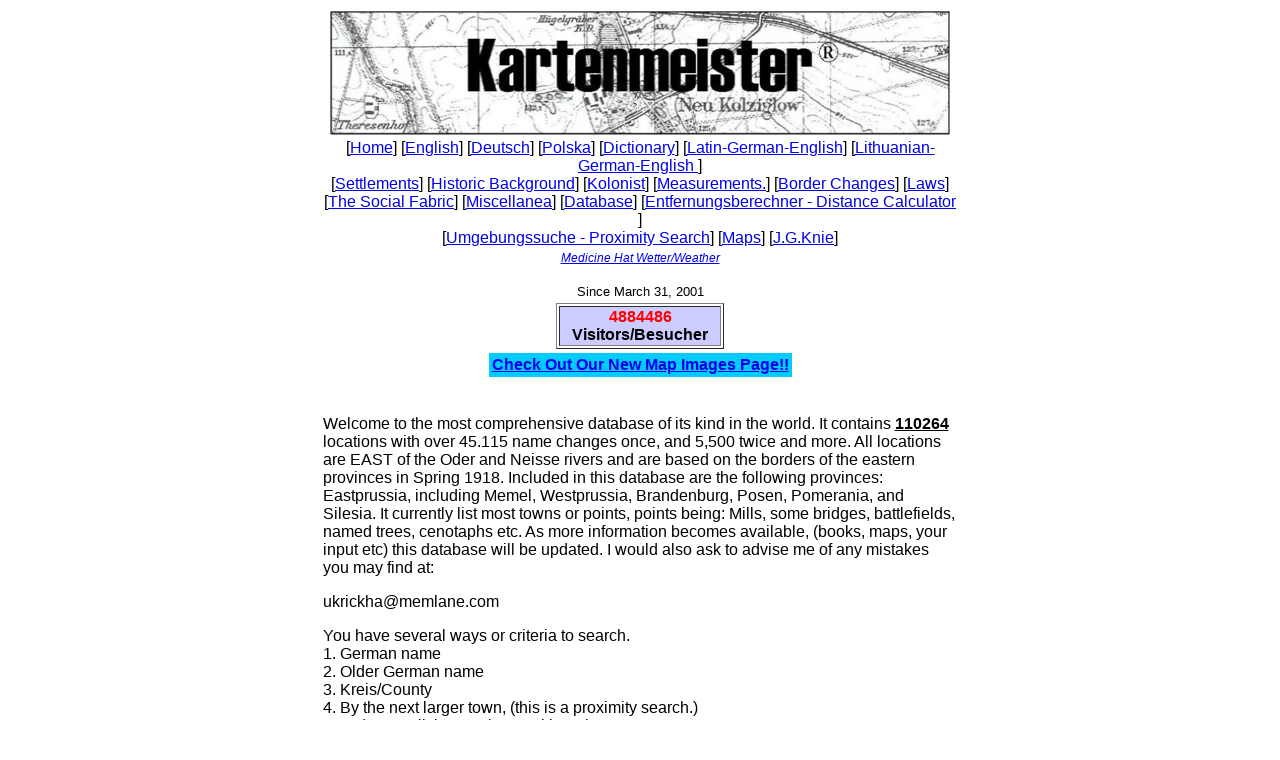

--- FILE ---
content_type: text/html
request_url: http://www.kartenmeister.com/preview/databaseuwe.asp
body_size: 14391
content:
	
<html>
<head>
  <title>Database Search Utility</title>
  <style>
    P,LI,TABLE {FONT-SIZE: 12pt; FONT-FAMILY: "Arial";}
  .style1 {
	font-size: 9pt;
	font-style: italic;
}
  </style>
</head>
<body bgcolor="#FFFFFF">
<table width="640" border="0" align="center">
  <tr> 
    <td align="center"><img src="images/database.jpg" width="620" height="124"></td>
  </tr>
  <tr> 
    <td align="center">
      [<a href="databaseUwe.asp">Home</a>]
[<a href="html/english.html">English</a>]
[<a href="html/deutsch.html">Deutsch</a>]
[<a href="html/polska.html">Polska</a>] 
[<a href="html/dictionary.html">Dictionary</a>]
[<a href="html/latin-german-english.html">Latin-German-English</a>]
[<a href="html/lithuanian-german-english_.html">Lithuanian-German-English&nbsp;</a>]<br>
[<a href="html/settlements.html">Settlements</a>]
[<a href="html/historic_background.html">Historic Background</a>] 
[<a href="html/kolonist.html">Kolonist</a>]
[<a href="html/measurements__coinage.html">Measurements.</a>] 
[<a href="html/border_changes.html">Border&nbsp;Changes</a>]
[<a href="html/laws.html">Laws</a>] 
[<a href="html/the_social_fabric.html">The&nbsp;Social&nbsp;Fabric</a>] 
[<a href="html/miscellanea.html">Miscellanea</a>]
[<a href="databaseUwe.asp">Database</a>] 
[<a href="distance.asp">Entfernungsberechner - Distance Calculator </a>]<br> 
[<a href="citysearch.asp">Umgebungssuche - Proximity Search</a>]
[<a href="map/default.asp">Maps</a>]
[<a href="http://wiki-de.genealogy.net/w/index.php?title=Datei:Uebersicht_der_dorfer_schlesien_1845.djvu&page=1">J.G.Knie</a>]
    </td>
  </tr>
  <tr>
    <td>
      <div align="center"><a href="http://www.weatheroffice.gc.ca/city/pages/ab-51_metric_e.html"><span class="style1">Medicine Hat Wetter/Weather</span></a>      </div></td>
  </tr>
  <tr> 
    <td align="center"><font face=Arial size=2><br>Since March 31, 2001</font></td>
  </tr>
  <tr> 
    <td align=center>
      <table width="168" border="1">
        <tr>
          <td align="center" bgcolor="#CCCCFF">
            <b><font color="#FF0000">4884486</font></b><br>
            <b><font face="Arial">Visitors/Besucher</font></b>
          </td>
        </tr>
      </table>
    </td>
  </tr>
  <tr>
    <td align=center>
      <table border="0" bgcolor="#00CCFF">
        <tr>
          <td align="center"><b><font face="Arial"><a href="map/default.asp">Check 
            Out Our New Map Images Page!!</a></font></b></td>
        </tr>
      </table>
      <p>&nbsp;</p>
    </td>
  </tr>
  <tr>
    <td> 
      <p>Welcome to the most comprehensive database 
        of its kind in the world. It contains <u><b>110264</b></u> locations 
        with over 45.115 name changes once, and 5,500 twice and more. All locations are 
        EAST of the Oder and Neisse rivers and are based on the borders of
        the eastern provinces in Spring 1918. Included in this database are the 
        following provinces: Eastprussia, including Memel, Westprussia, Brandenburg, 
        Posen, Pomerania, and Silesia. It currently list most towns or points, 
        points being: Mills, some bridges, battlefields, named trees, cenotaphs 
        etc. As more information becomes available, (books, maps, your input
        etc) this database will be updated. I would also ask to advise me of 
        any mistakes you may find at:</p>
      <p>ukrickha@memlane.com  
        </p>
      <p>You have several ways or criteria to search.<br>
        1. German name<br>
        2. Older German name<br>
        3. Kreis/County<br>
        4. By the next larger town, (this is a proximity search.)<br>
        5. Today's Polish, Russian or Lithuanian name.<br>
        6. by Family Name</p>
		<!--
      <p>Umlaute/Umlauts ( &uuml; , &ouml; , &auml; 
        ). for English keyboards ONLY You may enter the letters as: &quot;a, &quot;o, 
        &quot;u.   
        </p>
		-->
      <p>For my Polish visitors: No consideration 
        is given to any accents of the Polish language.</p>
      <p>Any language evolves over time. Below is 
        a list of letters and words which may have been changed and you may consider 
        in entering these changes into your search.</p>
      <p> C with G or K, CK with K, CZ with SCH, DT with T,
        F with W, FF with W, IE or I with &Uuml;,.</p>
      <p>PH with F, T with D, TH with T, Tsch with SCH, X with CHS, Y
        with I.</p>
      <p>Thal with Tal, Torf with Dorf, Guth with Gut, Louise with Luise, Hoff 
        with Hof</p>
      <p>The word Torf may not be confused with today's word Torf which
        is peatmoss.</p>
      <p>Also consider the possible misreading of the old German writing of C 
        which looks like a L . M which looks like a W or vice versa and B which 
        looks like an L as well. Please refer to the alphabet in the map section.</p>
      <p><b>How to use Database:</b><br>
        In order for you to find the name of the 
        town that you are looking for, we have allowed the use of wild cards. 
        Either * or ? can be used instead of a letter.The following examples will 
        demonstrate how to use the wildcards.</p>
      <p>Ex. If you know that the German town you 
        are looking for starts with an A, but you do not know any other details 
        you do the following:</p>
      <ul>
        <li>Place an A followed by nothing.</li>
      </ul>
      <p>Ex. If you know that the German town you 
        are looking for ends with the letter TEN, but you are not sure of what 
        the city name begins with you could do the search as follows: *ten, but 
        enter the province as well, since you are going to have too many returns.</p>
      <p>If it contains the syllable: ten, place 
        *TEN* in the search field (This would return entries like Altensiedel, 
        Entenfang, etc.) which contain both the syllables - ten - within.</p>
      <p>The ? wildcard is a pattern matching card 
        and is best used when you know more about the town that you are looking 
        for.</p>
      <p>Ex. As in the first example you are looking 
        for a German city that starts with an A, but this time you also know that 
        there are 4 letters in the name and it ends with an N. So you would place 
        the following in the German Name text box:</p>
      <ul>
        <li>A??N. ( This would return entries like 
          ARUN,ATON etc) Each question mark will return a town with one more letter.<br>&nbsp;</li>
        <li>A???N five letter town like: Abken, Alben.<br>&nbsp;</li>
        <li>A????N six letter town beginning with 
          A and ending with N like: Ammern,Adrian,Alexen.<br>&nbsp;</li>
        <li>A?? will return all three letter towns 
          beginning with A: Like Abo, Alk.<br>&nbsp;</li>
        <li>A??? will return all four letter towns 
          beginning with A: like Abow, Auer.<br>&nbsp;</li>
        <li>NOTE More information will NOT increase 
          your chance finding your ancestral home, but enter your province if 
          possible it will reduce the amounts of returns. Keep it brief. Bitte 
          Eingabe kurz halten, dann haben Sie eine gr&ouml;&szlig;ere Chance den 
          Ort zu finden.</li>
      </ul>
      <p>Good Luck in your research. Viel Gl&uuml;ck 
        in der Forschung</p>
      <p><u>Uwe-Karsten Krickhahn</u><br>
         239 Second Street S.W.<br>
         Medicine Hat, Alberta<br>
         Canada <br>
         T1A 4B1<br>
         ukrickha@memlane.com</p>              
      <p><img src="images/brownbullet.gif" width="25" height="24">
         <b>Last Update: November 7 - 7 November - Listopad 7,  2023</b></p>
      <p>Dauersuche, permanent search f&uuml;r/for:.. KRICKHAHN,
        Westpreu&szlig;en, Ostpreu&szlig;en. DETLEVS, DETLEFS,DOOSE, Heide, Stellingen, Rellingen, Schleswig-Holstein 
        and Iowa, USA</p>
      <form name="Search" method="post" action="Results.asp">
        <table width="635" border="0">
          <tr align="center"> 
            <td> 
              <table width="100%" border="0">
                <tr> 
                  <td width="35%" bgcolor="#66CCFF"><b><font face=Arial size=2>1 German
                     City Name/Ortsname:</b></td>
                  <td width="65%"> 
                    <input type="text" name="germanname" size="40"></td>
                </tr>
                <tr> 
                  <td width="35%" bgcolor="#66CCFF"><b><font face="Arial" size="2">2 Polish 
                    City Name/Ortsname:</font></b>
                  </td>
                  <td width="65%"> 
                    <input type="text" name="polishname" size="40">
                  </td>
                </tr>
                <tr> 
                  <td width="35%" bgcolor="#66CCFF"><b><font face="Arial"
                      size="2">3 County/Kreis:</font></b>
                  </td>
                  <td width="65%"> 
                    <input type="text" name="Kreis" size="40">
                  </td>
                </tr>
                <tr> 
                  <td width="35%" bgcolor="#66CCFF"><b><font face="Arial" size="2">4 German 
                    Province/Provinz:</font></b>
                  </td>
                  <td width="65%"> 
                    <input type="text" name="provincege" size="40">
                  </td>
                </tr>
                <tr> 
                  <td width="35%" bgcolor="#66CCFF"><font face="Arial" size="2"><b>5 Polish 
                    Province/Provinz:</b></font>
                  </td>
                  <td width="65%"> 
                    <input type="text" name="provincepo" size="40">
                  </td>
                </tr>
                <tr> 
                  <td width="35%" bgcolor="#66CCFF"><b><font face="Arial" size="2">6 Closest 
                    German City/Ort:</font></b>
                  </td>
                  <td width="65%"> 
                    <input type="text" name="nexttogerm" size="40">
                  </td>
                </tr>
                <tr> 
                  <td width="35%" bgcolor="#66CCFF"><font face="Arial"
                     size="2"><b>7 Closest Polish City/Ort:</b></font>
                  </td>
                  <td width="65%"> 
                    <input type="text" name="nexttopoli" size="40">
                    <input type="hidden" name="SScreen" value="1">
                  </td>
                </tr>
                <tr>
                  <td width="35%" bgcolor="#66CCFF"><font face="Arial" size="2"><b>8 Family 
                    Name: </b></font></td>
                  <td width="65%">
                    <input type="text" name="FamilyName" size="40">
                  </td>
                </tr>
                <tr> 
                  <td width="35%" bgcolor="#66CCFF"><font face="Arial" size=2><b>How 
                    Many Results Per Page?:</b></font></td>
                  <td width="65%"> 
                    <font face=Arial size=2><b>
                    <input type="radio" name="optPageSize" value="10" checked>10
                    <input type="radio" name="optPageSize" value="20">20
                    <input type="radio" name="optPageSize" value="50">50
                    <input type="radio" name="optPageSize" value="100">100</b></font>
                  </td>
                </tr>
              </table>
              <br>
              <input type="submit" name="go" value="Submit">
              <input type="reset" name="clear" value="Reset">
            </td>
          </tr>
        </table>
      </form>
      <p align="center">
      Unterst&uuml;tzung f&uuml;r diese Site wird  dankend angenommen.<br/>
      To maintain this site donations are accepted. A Dollar or two in an envelope to the above address. 
      
<form action="https://www.paypal.com/cgi-bin/webscr" method="post">
                <input type="hidden" name="cmd" value="_donations">
                <input type="hidden" name="business" value="Ukrickha@memlane.com">
                <input type="hidden" name="lc" value="CA">
                <input type="hidden" name="item_name" value="Kartenmeister Web-Site Maintenance">
                <input type="hidden" name="item_number" value="Uwe-Karsten Krickhahn">
                <input type="hidden" name="no_note" value="0">
                <input type="hidden" name="currency_code" value="CAD">
                <input type="hidden" name="bn" value="PP-DonationsBF:btn_donate_LG.gif:NonHostedGuest">
                <input type="image" src="https://www.paypalobjects.com/en_US/i/btn/btn_donate_LG.gif" border="0" name="submit" alt="PayPal - The safer, easier way to pay online!">
                <img alt="" border="0" src="https://www.paypalobjects.com/en_US/i/scr/pixel.gif" width="1" height="1">
                </form>
        </p>
      <p>&nbsp;</p>
    </td>
  </tr>
  <tr>
    <td align=center>
      [<a href="databaseUwe.asp">Home</a>]
[<a href="html/english.html">English</a>]
[<a href="html/deutsch.html">Deutsch</a>]
[<a href="html/polska.html">Polska</a>] 
[<a href="html/dictionary.html">Dictionary</a>]
[<a href="html/latin-german-english.html">Latin-German-English</a>]
[<a href="html/lithuanian-german-english_.html">Lithuanian-German-English&nbsp;</a>]<br>
[<a href="html/settlements.html">Settlements</a>]
[<a href="html/historic_background.html">Historic Background</a>] 
[<a href="html/kolonist.html">Kolonist</a>]
[<a href="html/measurements__coinage.html">Measurements.</a>] 
[<a href="html/border_changes.html">Border&nbsp;Changes</a>]
[<a href="html/laws.html">Laws</a>] 
[<a href="html/the_social_fabric.html">The&nbsp;Social&nbsp;Fabric</a>] 
[<a href="html/miscellanea.html">Miscellanea</a>]
[<a href="databaseUwe.asp">Database</a>] 
[<a href="distance.asp">Entfernungsberechner - Distance Calculator </a>]<br> 
[<a href="citysearch.asp">Umgebungssuche - Proximity Search</a>]
[<a href="map/default.asp">Maps</a>]
[<a href="http://wiki-de.genealogy.net/w/index.php?title=Datei:Uebersicht_der_dorfer_schlesien_1845.djvu&page=1">J.G.Knie</a>]
    </td>
  </tr>
</table>
</body>
</html>